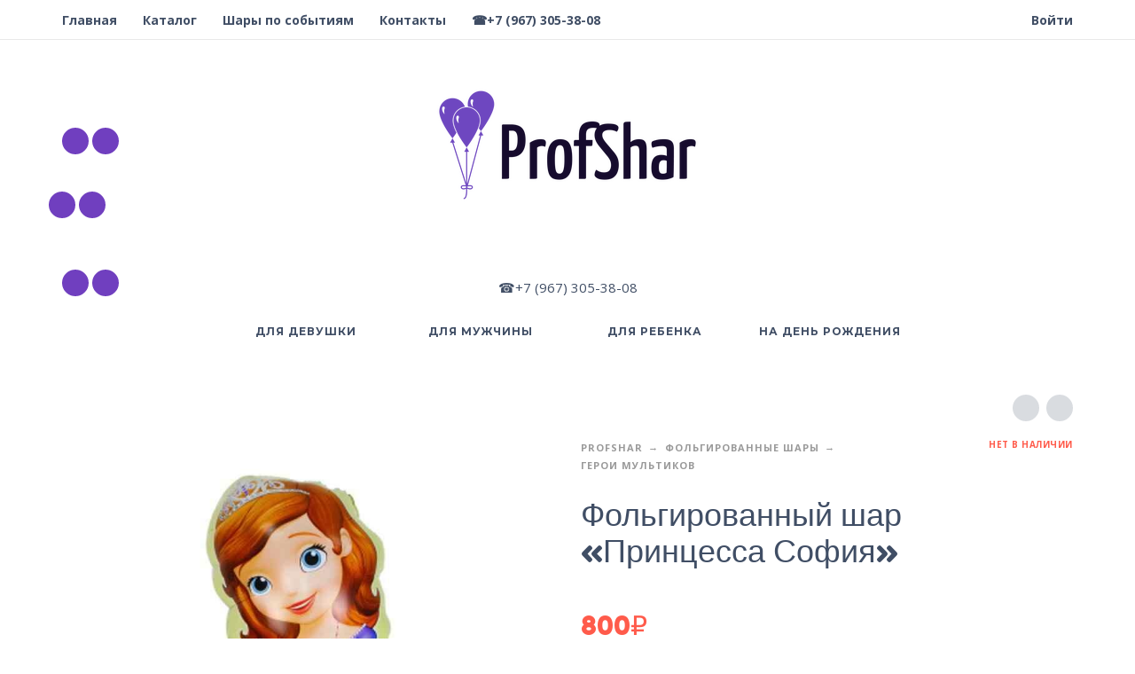

--- FILE ---
content_type: text/html; charset=UTF-8
request_url: https://profshar.ru/product/folgirovannyj-shar-princzessa-sofiya-3/
body_size: 16482
content:
<!DOCTYPE html>
<html lang="ru-RU">
<head>
	<meta charset="UTF-8">
	<meta name="viewport" content="width=device-width, initial-scale=1, maximum-scale=1, user-scalable=no"/>
	<meta name="format-detection" content="telephone=no"/>
	<link rel="profile" href="http://gmpg.org/xfn/11">
	<title>Фольгированный шар &quot;Принцесса София&quot; купить | Гелиевые шарики с доставкой по Краснодару</title>
<meta name='robots' content='max-image-preview:large' />

<!-- This site is optimized with the Yoast SEO plugin v12.1 - https://yoast.com/wordpress/plugins/seo/ -->
<meta name="description" content="Купить Фольгированный шар &quot;Принцесса София&quot; в Краснодаре с доставкой до двери! Низкие цены, большой ассортимент!"/>
<link rel="canonical" href="https://profshar.ru/product/folgirovannyj-shar-princzessa-sofiya-3/" />
<script type='application/ld+json' class='yoast-schema-graph yoast-schema-graph--main'>{"@context":"https://schema.org","@graph":[{"@type":["Person","Organization"],"@id":"https://profshar.ru/#/schema/person/2b066b61619012b1a5f603de6d76af77","name":"admin","image":{"@type":"ImageObject","@id":"https://profshar.ru/#personlogo","url":"https://profshar.ru/wp-content/uploads/2022/12/profshar_logo.png","width":300,"height":157,"caption":"admin"},"logo":{"@id":"https://profshar.ru/#personlogo"},"sameAs":[]},{"@type":"WebSite","@id":"https://profshar.ru/#website","url":"https://profshar.ru/","name":"\u0413\u0435\u043b\u0438\u0435\u0432\u044b\u0435 \u0448\u0430\u0440\u0438\u043a\u0438 \u0441 \u0434\u043e\u0441\u0442\u0430\u0432\u043a\u043e\u0439 \u043f\u043e \u041a\u0440\u0430\u0441\u043d\u043e\u0434\u0430\u0440\u0443","publisher":{"@id":"https://profshar.ru/#/schema/person/2b066b61619012b1a5f603de6d76af77"},"potentialAction":{"@type":"SearchAction","target":"https://profshar.ru/?s={search_term_string}","query-input":"required name=search_term_string"}},{"@type":"ImageObject","@id":"https://profshar.ru/product/folgirovannyj-shar-princzessa-sofiya-3/#primaryimage","url":"https://profshar.ru/wp-content/uploads/2019/11/htb1avrwsxxxxxbrxvxxq6xxfxxx1.jpg_q50.jpg?v=1671050694","width":795,"height":792},{"@type":"WebPage","@id":"https://profshar.ru/product/folgirovannyj-shar-princzessa-sofiya-3/#webpage","url":"https://profshar.ru/product/folgirovannyj-shar-princzessa-sofiya-3/","inLanguage":"ru-RU","name":"\u0424\u043e\u043b\u044c\u0433\u0438\u0440\u043e\u0432\u0430\u043d\u043d\u044b\u0439 \u0448\u0430\u0440 &quot;\u041f\u0440\u0438\u043d\u0446\u0435\u0441\u0441\u0430 \u0421\u043e\u0444\u0438\u044f&quot; \u043a\u0443\u043f\u0438\u0442\u044c | \u0413\u0435\u043b\u0438\u0435\u0432\u044b\u0435 \u0448\u0430\u0440\u0438\u043a\u0438 \u0441 \u0434\u043e\u0441\u0442\u0430\u0432\u043a\u043e\u0439 \u043f\u043e \u041a\u0440\u0430\u0441\u043d\u043e\u0434\u0430\u0440\u0443","isPartOf":{"@id":"https://profshar.ru/#website"},"primaryImageOfPage":{"@id":"https://profshar.ru/product/folgirovannyj-shar-princzessa-sofiya-3/#primaryimage"},"datePublished":"2022-07-25T19:22:45+03:00","dateModified":"2024-11-16T00:22:25+03:00","description":"\u041a\u0443\u043f\u0438\u0442\u044c \u0424\u043e\u043b\u044c\u0433\u0438\u0440\u043e\u0432\u0430\u043d\u043d\u044b\u0439 \u0448\u0430\u0440 \"\u041f\u0440\u0438\u043d\u0446\u0435\u0441\u0441\u0430 \u0421\u043e\u0444\u0438\u044f\" \u0432 \u041a\u0440\u0430\u0441\u043d\u043e\u0434\u0430\u0440\u0435 \u0441 \u0434\u043e\u0441\u0442\u0430\u0432\u043a\u043e\u0439 \u0434\u043e \u0434\u0432\u0435\u0440\u0438! \u041d\u0438\u0437\u043a\u0438\u0435 \u0446\u0435\u043d\u044b, \u0431\u043e\u043b\u044c\u0448\u043e\u0439 \u0430\u0441\u0441\u043e\u0440\u0442\u0438\u043c\u0435\u043d\u0442!","breadcrumb":{"@id":"https://profshar.ru/product/folgirovannyj-shar-princzessa-sofiya-3/#breadcrumb"}},{"@type":"BreadcrumbList","@id":"https://profshar.ru/product/folgirovannyj-shar-princzessa-sofiya-3/#breadcrumb","itemListElement":[{"@type":"ListItem","position":1,"item":{"@type":"WebPage","@id":"https://profshar.ru/","url":"https://profshar.ru/","name":"ProfShar"}},{"@type":"ListItem","position":2,"item":{"@type":"WebPage","@id":"https://profshar.ru/shop/","url":"https://profshar.ru/shop/","name":"\u0422\u043e\u0432\u0430\u0440\u044b"}},{"@type":"ListItem","position":3,"item":{"@type":"WebPage","@id":"https://profshar.ru/product-category/folgirovannye-shary/","url":"https://profshar.ru/product-category/folgirovannye-shary/","name":"\u0424\u043e\u043b\u044c\u0433\u0438\u0440\u043e\u0432\u0430\u043d\u043d\u044b\u0435 \u0448\u0430\u0440\u044b"}},{"@type":"ListItem","position":4,"item":{"@type":"WebPage","@id":"https://profshar.ru/product-category/folgirovannye-shary/geroi-multikov/","url":"https://profshar.ru/product-category/folgirovannye-shary/geroi-multikov/","name":"\u0413\u0435\u0440\u043e\u0438 \u043c\u0443\u043b\u044c\u0442\u0438\u043a\u043e\u0432"}},{"@type":"ListItem","position":5,"item":{"@type":"WebPage","@id":"https://profshar.ru/product/folgirovannyj-shar-princzessa-sofiya-3/","url":"https://profshar.ru/product/folgirovannyj-shar-princzessa-sofiya-3/","name":"\u0424\u043e\u043b\u044c\u0433\u0438\u0440\u043e\u0432\u0430\u043d\u043d\u044b\u0439 \u0448\u0430\u0440 &#171;\u041f\u0440\u0438\u043d\u0446\u0435\u0441\u0441\u0430 \u0421\u043e\u0444\u0438\u044f&#187;"}}]}]}</script>
<!-- / Yoast SEO plugin. -->

<link rel="alternate" type="application/rss+xml" title="Гелиевые шарики с доставкой по Краснодару &raquo; Лента" href="https://profshar.ru/feed/" />
<link rel="alternate" type="application/rss+xml" title="Гелиевые шарики с доставкой по Краснодару &raquo; Лента комментариев" href="https://profshar.ru/comments/feed/" />
<link rel="alternate" type="application/rss+xml" title="Гелиевые шарики с доставкой по Краснодару &raquo; Лента комментариев к &laquo;Фольгированный шар &#171;Принцесса София&#187;&raquo;" href="https://profshar.ru/product/folgirovannyj-shar-princzessa-sofiya-3/feed/" />
<link rel='stylesheet' id='wp-block-library-css' href='https://profshar.ru/wp-includes/css/dist/block-library/style.min.css?ver=6.1.1' type='text/css' media='all' />
<link rel='stylesheet' id='wc-blocks-vendors-style-css' href='https://profshar.ru/wp-content/plugins/woocommerce/packages/woocommerce-blocks/build/wc-blocks-vendors-style.css?ver=8.9.2' type='text/css' media='all' />
<link rel='stylesheet' id='wc-blocks-style-css' href='https://profshar.ru/wp-content/plugins/woocommerce/packages/woocommerce-blocks/build/wc-blocks-style.css?ver=8.9.2' type='text/css' media='all' />
<link rel='stylesheet' id='classic-theme-styles-css' href='https://profshar.ru/wp-includes/css/classic-themes.min.css?ver=1' type='text/css' media='all' />
<style id='global-styles-inline-css' type='text/css'>
body{--wp--preset--color--black: #000000;--wp--preset--color--cyan-bluish-gray: #abb8c3;--wp--preset--color--white: #ffffff;--wp--preset--color--pale-pink: #f78da7;--wp--preset--color--vivid-red: #cf2e2e;--wp--preset--color--luminous-vivid-orange: #ff6900;--wp--preset--color--luminous-vivid-amber: #fcb900;--wp--preset--color--light-green-cyan: #7bdcb5;--wp--preset--color--vivid-green-cyan: #00d084;--wp--preset--color--pale-cyan-blue: #8ed1fc;--wp--preset--color--vivid-cyan-blue: #0693e3;--wp--preset--color--vivid-purple: #9b51e0;--wp--preset--gradient--vivid-cyan-blue-to-vivid-purple: linear-gradient(135deg,rgba(6,147,227,1) 0%,rgb(155,81,224) 100%);--wp--preset--gradient--light-green-cyan-to-vivid-green-cyan: linear-gradient(135deg,rgb(122,220,180) 0%,rgb(0,208,130) 100%);--wp--preset--gradient--luminous-vivid-amber-to-luminous-vivid-orange: linear-gradient(135deg,rgba(252,185,0,1) 0%,rgba(255,105,0,1) 100%);--wp--preset--gradient--luminous-vivid-orange-to-vivid-red: linear-gradient(135deg,rgba(255,105,0,1) 0%,rgb(207,46,46) 100%);--wp--preset--gradient--very-light-gray-to-cyan-bluish-gray: linear-gradient(135deg,rgb(238,238,238) 0%,rgb(169,184,195) 100%);--wp--preset--gradient--cool-to-warm-spectrum: linear-gradient(135deg,rgb(74,234,220) 0%,rgb(151,120,209) 20%,rgb(207,42,186) 40%,rgb(238,44,130) 60%,rgb(251,105,98) 80%,rgb(254,248,76) 100%);--wp--preset--gradient--blush-light-purple: linear-gradient(135deg,rgb(255,206,236) 0%,rgb(152,150,240) 100%);--wp--preset--gradient--blush-bordeaux: linear-gradient(135deg,rgb(254,205,165) 0%,rgb(254,45,45) 50%,rgb(107,0,62) 100%);--wp--preset--gradient--luminous-dusk: linear-gradient(135deg,rgb(255,203,112) 0%,rgb(199,81,192) 50%,rgb(65,88,208) 100%);--wp--preset--gradient--pale-ocean: linear-gradient(135deg,rgb(255,245,203) 0%,rgb(182,227,212) 50%,rgb(51,167,181) 100%);--wp--preset--gradient--electric-grass: linear-gradient(135deg,rgb(202,248,128) 0%,rgb(113,206,126) 100%);--wp--preset--gradient--midnight: linear-gradient(135deg,rgb(2,3,129) 0%,rgb(40,116,252) 100%);--wp--preset--duotone--dark-grayscale: url('#wp-duotone-dark-grayscale');--wp--preset--duotone--grayscale: url('#wp-duotone-grayscale');--wp--preset--duotone--purple-yellow: url('#wp-duotone-purple-yellow');--wp--preset--duotone--blue-red: url('#wp-duotone-blue-red');--wp--preset--duotone--midnight: url('#wp-duotone-midnight');--wp--preset--duotone--magenta-yellow: url('#wp-duotone-magenta-yellow');--wp--preset--duotone--purple-green: url('#wp-duotone-purple-green');--wp--preset--duotone--blue-orange: url('#wp-duotone-blue-orange');--wp--preset--font-size--small: 13px;--wp--preset--font-size--medium: 20px;--wp--preset--font-size--large: 36px;--wp--preset--font-size--x-large: 42px;--wp--preset--spacing--20: 0.44rem;--wp--preset--spacing--30: 0.67rem;--wp--preset--spacing--40: 1rem;--wp--preset--spacing--50: 1.5rem;--wp--preset--spacing--60: 2.25rem;--wp--preset--spacing--70: 3.38rem;--wp--preset--spacing--80: 5.06rem;}:where(.is-layout-flex){gap: 0.5em;}body .is-layout-flow > .alignleft{float: left;margin-inline-start: 0;margin-inline-end: 2em;}body .is-layout-flow > .alignright{float: right;margin-inline-start: 2em;margin-inline-end: 0;}body .is-layout-flow > .aligncenter{margin-left: auto !important;margin-right: auto !important;}body .is-layout-constrained > .alignleft{float: left;margin-inline-start: 0;margin-inline-end: 2em;}body .is-layout-constrained > .alignright{float: right;margin-inline-start: 2em;margin-inline-end: 0;}body .is-layout-constrained > .aligncenter{margin-left: auto !important;margin-right: auto !important;}body .is-layout-constrained > :where(:not(.alignleft):not(.alignright):not(.alignfull)){max-width: var(--wp--style--global--content-size);margin-left: auto !important;margin-right: auto !important;}body .is-layout-constrained > .alignwide{max-width: var(--wp--style--global--wide-size);}body .is-layout-flex{display: flex;}body .is-layout-flex{flex-wrap: wrap;align-items: center;}body .is-layout-flex > *{margin: 0;}:where(.wp-block-columns.is-layout-flex){gap: 2em;}.has-black-color{color: var(--wp--preset--color--black) !important;}.has-cyan-bluish-gray-color{color: var(--wp--preset--color--cyan-bluish-gray) !important;}.has-white-color{color: var(--wp--preset--color--white) !important;}.has-pale-pink-color{color: var(--wp--preset--color--pale-pink) !important;}.has-vivid-red-color{color: var(--wp--preset--color--vivid-red) !important;}.has-luminous-vivid-orange-color{color: var(--wp--preset--color--luminous-vivid-orange) !important;}.has-luminous-vivid-amber-color{color: var(--wp--preset--color--luminous-vivid-amber) !important;}.has-light-green-cyan-color{color: var(--wp--preset--color--light-green-cyan) !important;}.has-vivid-green-cyan-color{color: var(--wp--preset--color--vivid-green-cyan) !important;}.has-pale-cyan-blue-color{color: var(--wp--preset--color--pale-cyan-blue) !important;}.has-vivid-cyan-blue-color{color: var(--wp--preset--color--vivid-cyan-blue) !important;}.has-vivid-purple-color{color: var(--wp--preset--color--vivid-purple) !important;}.has-black-background-color{background-color: var(--wp--preset--color--black) !important;}.has-cyan-bluish-gray-background-color{background-color: var(--wp--preset--color--cyan-bluish-gray) !important;}.has-white-background-color{background-color: var(--wp--preset--color--white) !important;}.has-pale-pink-background-color{background-color: var(--wp--preset--color--pale-pink) !important;}.has-vivid-red-background-color{background-color: var(--wp--preset--color--vivid-red) !important;}.has-luminous-vivid-orange-background-color{background-color: var(--wp--preset--color--luminous-vivid-orange) !important;}.has-luminous-vivid-amber-background-color{background-color: var(--wp--preset--color--luminous-vivid-amber) !important;}.has-light-green-cyan-background-color{background-color: var(--wp--preset--color--light-green-cyan) !important;}.has-vivid-green-cyan-background-color{background-color: var(--wp--preset--color--vivid-green-cyan) !important;}.has-pale-cyan-blue-background-color{background-color: var(--wp--preset--color--pale-cyan-blue) !important;}.has-vivid-cyan-blue-background-color{background-color: var(--wp--preset--color--vivid-cyan-blue) !important;}.has-vivid-purple-background-color{background-color: var(--wp--preset--color--vivid-purple) !important;}.has-black-border-color{border-color: var(--wp--preset--color--black) !important;}.has-cyan-bluish-gray-border-color{border-color: var(--wp--preset--color--cyan-bluish-gray) !important;}.has-white-border-color{border-color: var(--wp--preset--color--white) !important;}.has-pale-pink-border-color{border-color: var(--wp--preset--color--pale-pink) !important;}.has-vivid-red-border-color{border-color: var(--wp--preset--color--vivid-red) !important;}.has-luminous-vivid-orange-border-color{border-color: var(--wp--preset--color--luminous-vivid-orange) !important;}.has-luminous-vivid-amber-border-color{border-color: var(--wp--preset--color--luminous-vivid-amber) !important;}.has-light-green-cyan-border-color{border-color: var(--wp--preset--color--light-green-cyan) !important;}.has-vivid-green-cyan-border-color{border-color: var(--wp--preset--color--vivid-green-cyan) !important;}.has-pale-cyan-blue-border-color{border-color: var(--wp--preset--color--pale-cyan-blue) !important;}.has-vivid-cyan-blue-border-color{border-color: var(--wp--preset--color--vivid-cyan-blue) !important;}.has-vivid-purple-border-color{border-color: var(--wp--preset--color--vivid-purple) !important;}.has-vivid-cyan-blue-to-vivid-purple-gradient-background{background: var(--wp--preset--gradient--vivid-cyan-blue-to-vivid-purple) !important;}.has-light-green-cyan-to-vivid-green-cyan-gradient-background{background: var(--wp--preset--gradient--light-green-cyan-to-vivid-green-cyan) !important;}.has-luminous-vivid-amber-to-luminous-vivid-orange-gradient-background{background: var(--wp--preset--gradient--luminous-vivid-amber-to-luminous-vivid-orange) !important;}.has-luminous-vivid-orange-to-vivid-red-gradient-background{background: var(--wp--preset--gradient--luminous-vivid-orange-to-vivid-red) !important;}.has-very-light-gray-to-cyan-bluish-gray-gradient-background{background: var(--wp--preset--gradient--very-light-gray-to-cyan-bluish-gray) !important;}.has-cool-to-warm-spectrum-gradient-background{background: var(--wp--preset--gradient--cool-to-warm-spectrum) !important;}.has-blush-light-purple-gradient-background{background: var(--wp--preset--gradient--blush-light-purple) !important;}.has-blush-bordeaux-gradient-background{background: var(--wp--preset--gradient--blush-bordeaux) !important;}.has-luminous-dusk-gradient-background{background: var(--wp--preset--gradient--luminous-dusk) !important;}.has-pale-ocean-gradient-background{background: var(--wp--preset--gradient--pale-ocean) !important;}.has-electric-grass-gradient-background{background: var(--wp--preset--gradient--electric-grass) !important;}.has-midnight-gradient-background{background: var(--wp--preset--gradient--midnight) !important;}.has-small-font-size{font-size: var(--wp--preset--font-size--small) !important;}.has-medium-font-size{font-size: var(--wp--preset--font-size--medium) !important;}.has-large-font-size{font-size: var(--wp--preset--font-size--large) !important;}.has-x-large-font-size{font-size: var(--wp--preset--font-size--x-large) !important;}
.wp-block-navigation a:where(:not(.wp-element-button)){color: inherit;}
:where(.wp-block-columns.is-layout-flex){gap: 2em;}
.wp-block-pullquote{font-size: 1.5em;line-height: 1.6;}
</style>
<link rel='stylesheet' id='contact-form-7-css' href='https://profshar.ru/wp-content/plugins/contact-form-7/includes/css/styles.css?ver=5.1.4' type='text/css' media='all' />
<style id='woocommerce-inline-inline-css' type='text/css'>
.woocommerce form .form-row .required { visibility: visible; }
</style>
<link rel='stylesheet' id='ideapark-core-css-css' href='https://profshar.ru/wp-content/uploads/kidz/min.css?ver=1677662723' type='text/css' media='all' />
<link rel='stylesheet' id='rewrite-style-css' href='https://profshar.ru/wp-content/themes/kidz/app/assets/rewrite.css?ver=1671057499' type='text/css' media='all' />
<link rel='stylesheet' id='photoswipe-css' href='https://profshar.ru/wp-content/plugins/woocommerce/assets/css/photoswipe/photoswipe.min.css?ver=7.2.0' type='text/css' media='all' />
<link rel='stylesheet' id='photoswipe-skin-css' href='https://profshar.ru/wp-content/themes/kidz/css/photoswipe/default-skin.css?ver=4.1.1' type='text/css' media='all' />
<link rel='stylesheet' id='slick-slider-css' href='https://profshar.ru/wp-content/themes/kidz/css/slick.css?ver=1.5.7' type='text/css' media='all' />
<script type="text/template" id="tmpl-variation-template">
	<div class="woocommerce-variation-description">{{{ data.variation.variation_description }}}</div>
	<div class="woocommerce-variation-price">{{{ data.variation.price_html }}}</div>
	<div class="woocommerce-variation-availability">{{{ data.variation.availability_html }}}</div>
</script>
<script type="text/template" id="tmpl-unavailable-variation-template">
	<p>Этот товар недоступен. Пожалуйста, выберите другую комбинацию.</p>
</script>
<link rel="https://api.w.org/" href="https://profshar.ru/wp-json/" /><link rel="alternate" type="application/json" href="https://profshar.ru/wp-json/wp/v2/product/35879" /><link rel="EditURI" type="application/rsd+xml" title="RSD" href="https://profshar.ru/xmlrpc.php?rsd" />
<link rel="wlwmanifest" type="application/wlwmanifest+xml" href="https://profshar.ru/wp-includes/wlwmanifest.xml" />
<meta name="generator" content="WordPress 6.1.1" />
<meta name="generator" content="WooCommerce 7.2.0" />
<meta name="generator" content="Kidz 4.5.1" />
<link rel='shortlink' href='https://profshar.ru/?p=35879' />
<link rel="alternate" type="application/json+oembed" href="https://profshar.ru/wp-json/oembed/1.0/embed?url=https%3A%2F%2Fprofshar.ru%2Fproduct%2Ffolgirovannyj-shar-princzessa-sofiya-3%2F" />
<link rel="alternate" type="text/xml+oembed" href="https://profshar.ru/wp-json/oembed/1.0/embed?url=https%3A%2F%2Fprofshar.ru%2Fproduct%2Ffolgirovannyj-shar-princzessa-sofiya-3%2F&#038;format=xml" />
		<script>
			var ideapark_svg_content = "";
			var ajax = new XMLHttpRequest();
			ajax.open("GET", "https://profshar.ru/wp-content/themes/kidz/img/sprite.svg?v=1632609821", true);
			ajax.send();
			ajax.onload = function (e) {
				ideapark_svg_content = ajax.responseText;
				ideapark_download_svg_onload();
			};

			function ideapark_download_svg_onload() {
				if (typeof document.body != "undefined" && document.body != null && typeof document.body.childNodes != "undefined" && typeof document.body.childNodes[0] != "undefined") {
					var div = document.createElement("div");
					div.className = "svg-sprite-container";
					div.innerHTML = ideapark_svg_content;
					document.body.insertBefore(div, document.body.childNodes[0]);
				} else {
					setTimeout(ideapark_download_svg_onload, 100);
				}
			}

		</script>
			<link rel="preload" href="//fonts.googleapis.com/css?family=Open+Sans%3Aregular%2C700%7CFredoka+One%3Aregular%7CMontserrat%3A500%2C700%2C800%26subset%3Dlatin%2Clatin-ext&#038;display=swap" as="style"
			  onload="this.onload=null;this.rel='stylesheet'">
		<noscript>
			<link rel="stylesheet" href="//fonts.googleapis.com/css?family=Open+Sans%3Aregular%2C700%7CFredoka+One%3Aregular%7CMontserrat%3A500%2C700%2C800%26subset%3Dlatin%2Clatin-ext&#038;display=swap">
		</noscript>
			<noscript><style>.woocommerce-product-gallery{ opacity: 1 !important; }</style></noscript>
	<link rel="icon" href="https://profshar.ru/wp-content/uploads/2020/06/cropped-1d2vcag_lo-32x32.jpg?v=1615269744" sizes="32x32" />
<link rel="icon" href="https://profshar.ru/wp-content/uploads/2020/06/cropped-1d2vcag_lo-192x192.jpg?v=1615269744" sizes="192x192" />
<link rel="apple-touch-icon" href="https://profshar.ru/wp-content/uploads/2020/06/cropped-1d2vcag_lo-180x180.jpg?v=1615269744" />
<meta name="msapplication-TileImage" content="https://profshar.ru/wp-content/uploads/2020/06/cropped-1d2vcag_lo-270x270.jpg?v=1615269744" />
	<script src="//code.jivo.ru/widget/gYHMqGCBr7" async></script>
<!-- Yandex.Metrika counter -->
<script type="text/javascript" >
   (function(m,e,t,r,i,k,a){m[i]=m[i]||function(){(m[i].a=m[i].a||[]).push(arguments)};
   m[i].l=1*new Date();k=e.createElement(t),a=e.getElementsByTagName(t)[0],k.async=1,k.src=r,a.parentNode.insertBefore(k,a)})
   (window, document, "script", "https://mc.yandex.ru/metrika/tag.js", "ym");

   ym(55860451, "init", {
        clickmap:true,
        trackLinks:true,
        accurateTrackBounce:true,
        webvisor:true,
        ecommerce:"dataLayer"
   });
</script>
<noscript><div><img src="https://mc.yandex.ru/watch/55860451" style="position:absolute; left:-9999px;" alt="" /></div></noscript>
<!-- /Yandex.Metrika counter -->
</head>
<body class="product-template-default single single-product postid-35879 theme-kidz woocommerce woocommerce-page woocommerce-no-js yith-wcan-free sidebar-disable sidebar-short header-type-2 sticky-type-1 layout-fullscreen fullwidth-slider mega-menu woocommerce-on preload">
<svg xmlns="http://www.w3.org/2000/svg" viewBox="0 0 0 0" width="0" height="0" focusable="false" role="none" style="visibility: hidden; position: absolute; left: -9999px; overflow: hidden;" ><defs><filter id="wp-duotone-dark-grayscale"><feColorMatrix color-interpolation-filters="sRGB" type="matrix" values=" .299 .587 .114 0 0 .299 .587 .114 0 0 .299 .587 .114 0 0 .299 .587 .114 0 0 " /><feComponentTransfer color-interpolation-filters="sRGB" ><feFuncR type="table" tableValues="0 0.49803921568627" /><feFuncG type="table" tableValues="0 0.49803921568627" /><feFuncB type="table" tableValues="0 0.49803921568627" /><feFuncA type="table" tableValues="1 1" /></feComponentTransfer><feComposite in2="SourceGraphic" operator="in" /></filter></defs></svg><svg xmlns="http://www.w3.org/2000/svg" viewBox="0 0 0 0" width="0" height="0" focusable="false" role="none" style="visibility: hidden; position: absolute; left: -9999px; overflow: hidden;" ><defs><filter id="wp-duotone-grayscale"><feColorMatrix color-interpolation-filters="sRGB" type="matrix" values=" .299 .587 .114 0 0 .299 .587 .114 0 0 .299 .587 .114 0 0 .299 .587 .114 0 0 " /><feComponentTransfer color-interpolation-filters="sRGB" ><feFuncR type="table" tableValues="0 1" /><feFuncG type="table" tableValues="0 1" /><feFuncB type="table" tableValues="0 1" /><feFuncA type="table" tableValues="1 1" /></feComponentTransfer><feComposite in2="SourceGraphic" operator="in" /></filter></defs></svg><svg xmlns="http://www.w3.org/2000/svg" viewBox="0 0 0 0" width="0" height="0" focusable="false" role="none" style="visibility: hidden; position: absolute; left: -9999px; overflow: hidden;" ><defs><filter id="wp-duotone-purple-yellow"><feColorMatrix color-interpolation-filters="sRGB" type="matrix" values=" .299 .587 .114 0 0 .299 .587 .114 0 0 .299 .587 .114 0 0 .299 .587 .114 0 0 " /><feComponentTransfer color-interpolation-filters="sRGB" ><feFuncR type="table" tableValues="0.54901960784314 0.98823529411765" /><feFuncG type="table" tableValues="0 1" /><feFuncB type="table" tableValues="0.71764705882353 0.25490196078431" /><feFuncA type="table" tableValues="1 1" /></feComponentTransfer><feComposite in2="SourceGraphic" operator="in" /></filter></defs></svg><svg xmlns="http://www.w3.org/2000/svg" viewBox="0 0 0 0" width="0" height="0" focusable="false" role="none" style="visibility: hidden; position: absolute; left: -9999px; overflow: hidden;" ><defs><filter id="wp-duotone-blue-red"><feColorMatrix color-interpolation-filters="sRGB" type="matrix" values=" .299 .587 .114 0 0 .299 .587 .114 0 0 .299 .587 .114 0 0 .299 .587 .114 0 0 " /><feComponentTransfer color-interpolation-filters="sRGB" ><feFuncR type="table" tableValues="0 1" /><feFuncG type="table" tableValues="0 0.27843137254902" /><feFuncB type="table" tableValues="0.5921568627451 0.27843137254902" /><feFuncA type="table" tableValues="1 1" /></feComponentTransfer><feComposite in2="SourceGraphic" operator="in" /></filter></defs></svg><svg xmlns="http://www.w3.org/2000/svg" viewBox="0 0 0 0" width="0" height="0" focusable="false" role="none" style="visibility: hidden; position: absolute; left: -9999px; overflow: hidden;" ><defs><filter id="wp-duotone-midnight"><feColorMatrix color-interpolation-filters="sRGB" type="matrix" values=" .299 .587 .114 0 0 .299 .587 .114 0 0 .299 .587 .114 0 0 .299 .587 .114 0 0 " /><feComponentTransfer color-interpolation-filters="sRGB" ><feFuncR type="table" tableValues="0 0" /><feFuncG type="table" tableValues="0 0.64705882352941" /><feFuncB type="table" tableValues="0 1" /><feFuncA type="table" tableValues="1 1" /></feComponentTransfer><feComposite in2="SourceGraphic" operator="in" /></filter></defs></svg><svg xmlns="http://www.w3.org/2000/svg" viewBox="0 0 0 0" width="0" height="0" focusable="false" role="none" style="visibility: hidden; position: absolute; left: -9999px; overflow: hidden;" ><defs><filter id="wp-duotone-magenta-yellow"><feColorMatrix color-interpolation-filters="sRGB" type="matrix" values=" .299 .587 .114 0 0 .299 .587 .114 0 0 .299 .587 .114 0 0 .299 .587 .114 0 0 " /><feComponentTransfer color-interpolation-filters="sRGB" ><feFuncR type="table" tableValues="0.78039215686275 1" /><feFuncG type="table" tableValues="0 0.94901960784314" /><feFuncB type="table" tableValues="0.35294117647059 0.47058823529412" /><feFuncA type="table" tableValues="1 1" /></feComponentTransfer><feComposite in2="SourceGraphic" operator="in" /></filter></defs></svg><svg xmlns="http://www.w3.org/2000/svg" viewBox="0 0 0 0" width="0" height="0" focusable="false" role="none" style="visibility: hidden; position: absolute; left: -9999px; overflow: hidden;" ><defs><filter id="wp-duotone-purple-green"><feColorMatrix color-interpolation-filters="sRGB" type="matrix" values=" .299 .587 .114 0 0 .299 .587 .114 0 0 .299 .587 .114 0 0 .299 .587 .114 0 0 " /><feComponentTransfer color-interpolation-filters="sRGB" ><feFuncR type="table" tableValues="0.65098039215686 0.40392156862745" /><feFuncG type="table" tableValues="0 1" /><feFuncB type="table" tableValues="0.44705882352941 0.4" /><feFuncA type="table" tableValues="1 1" /></feComponentTransfer><feComposite in2="SourceGraphic" operator="in" /></filter></defs></svg><svg xmlns="http://www.w3.org/2000/svg" viewBox="0 0 0 0" width="0" height="0" focusable="false" role="none" style="visibility: hidden; position: absolute; left: -9999px; overflow: hidden;" ><defs><filter id="wp-duotone-blue-orange"><feColorMatrix color-interpolation-filters="sRGB" type="matrix" values=" .299 .587 .114 0 0 .299 .587 .114 0 0 .299 .587 .114 0 0 .299 .587 .114 0 0 " /><feComponentTransfer color-interpolation-filters="sRGB" ><feFuncR type="table" tableValues="0.098039215686275 1" /><feFuncG type="table" tableValues="0 0.66274509803922" /><feFuncB type="table" tableValues="0.84705882352941 0.41960784313725" /><feFuncA type="table" tableValues="1 1" /></feComponentTransfer><feComposite in2="SourceGraphic" operator="in" /></filter></defs></svg><div id="ajax-search" class="search-type-2 hidden">
	<div class="container ajax-search-container">
		<div class="ajax-search-tip">Что вы ищете?</div>
		
	<form role="search" method="get" action="https://profshar.ru/">
		<input id="ajax-search-input" autocomplete="off" type="text" name="s" placeholder="поиск товаров..." value="" /><input type="hidden" name="post_type" value="product"><a id="search-close" href="#">
			<svg>
				<use xlink:href="#svg-close" />
			</svg>
		</a>
		<button type="submit" class="search">
			<svg>
				<use xlink:href="#svg-search" />
			</svg>
		</button>
	</form>	</div>
</div>
	<div id="ajax-search-result" class="search-type-2 loading">
		<div class="container ajax-search-result-container js-ajax-search-result"></div>
	</div>
<div class="search-shadow search-type-2 hidden">
	<span class="ip-shop-loop-loading"><i></i><i></i><i></i></span>
</div>
<div id="wrap"
	 class="search-type-2 ">
	<header id="header">
			<div id="home-top-menu"
		 class="top-menu " >
		<!--Navigation-->
		<div class="container">
			<nav>
				<ul id="menu-verhnee-menyu" class="menu"><li id="menu-item-6909" class="menu-item menu-item-type-post_type menu-item-object-page menu-item-home menu-item-has-children menu-item-6909"><a href="https://profshar.ru/">Главная</a><a href="#" class="js-more"><i class="more"></i></a>
<ul class="sub-menu">
	<li id="menu-item-6910" class="menu-item menu-item-type-post_type menu-item-object-page menu-item-6910"><a href="https://profshar.ru/kak-sdelat-zakaz/">Как сделать заказ?</a><a href="#" class="js-more"><i class="more"></i></a></li>
	<li id="menu-item-6911" class="menu-item menu-item-type-post_type menu-item-object-page menu-item-6911"><a href="https://profshar.ru/otzyvy/">Отзывы</a><a href="#" class="js-more"><i class="more"></i></a></li>
</ul>
</li>
<li id="menu-item-805" class="menu-item menu-item-type-post_type menu-item-object-page current_page_parent menu-item-805"><a href="https://profshar.ru/shop/">Каталог</a><a href="#" class="js-more"><i class="more"></i></a></li>
<li id="menu-item-6913" class="menu-item menu-item-type-custom menu-item-object-custom menu-item-has-children menu-item-6913"><a href="#">Шары по событиям</a><a href="#" class="js-more"><i class="more"></i></a>
<ul class="sub-menu">
	<li id="menu-item-6929" class="menu-item menu-item-type-taxonomy menu-item-object-product_cat menu-item-6929"><a href="https://profshar.ru/product-category/shary-na-den-rozhdeniya/">Шары на день рождения</a><a href="#" class="js-more"><i class="more"></i></a></li>
	<li id="menu-item-6918" class="menu-item menu-item-type-taxonomy menu-item-object-product_cat menu-item-6918"><a href="https://profshar.ru/product-category/shary-dlya-devushki/">Шары для девушки</a><a href="#" class="js-more"><i class="more"></i></a></li>
	<li id="menu-item-6919" class="menu-item menu-item-type-taxonomy menu-item-object-product_cat menu-item-6919"><a href="https://profshar.ru/product-category/shary-dlya-muzhchiny/">Шары для мужчины</a><a href="#" class="js-more"><i class="more"></i></a></li>
	<li id="menu-item-6920" class="menu-item menu-item-type-taxonomy menu-item-object-product_cat menu-item-6920"><a href="https://profshar.ru/product-category/shary-dlya-rebenka/">Шары для ребенка</a><a href="#" class="js-more"><i class="more"></i></a></li>
	<li id="menu-item-6914" class="menu-item menu-item-type-taxonomy menu-item-object-product_cat menu-item-6914"><a href="https://profshar.ru/product-category/vypiska-iz-roddoma/">Выписка из роддома</a><a href="#" class="js-more"><i class="more"></i></a></li>
	<li id="menu-item-6932" class="menu-item menu-item-type-taxonomy menu-item-object-product_cat menu-item-6932"><a href="https://profshar.ru/product-category/shary-na-yubilej/">Шары на юбилей</a><a href="#" class="js-more"><i class="more"></i></a></li>
	<li id="menu-item-6915" class="menu-item menu-item-type-taxonomy menu-item-object-product_cat menu-item-6915"><a href="https://profshar.ru/product-category/kompoziczii-sharov/">Композиции шаров</a><a href="#" class="js-more"><i class="more"></i></a></li>
	<li id="menu-item-6916" class="menu-item menu-item-type-taxonomy menu-item-object-product_cat menu-item-6916"><a href="https://profshar.ru/product-category/figury-iz-vozdushnyh-sharov/">Фигуры из воздушных шаров</a><a href="#" class="js-more"><i class="more"></i></a></li>
	<li id="menu-item-6917" class="menu-item menu-item-type-taxonomy menu-item-object-product_cat menu-item-6917"><a href="https://profshar.ru/product-category/shary-v-detskij-sadik/">Шары в детский садик</a><a href="#" class="js-more"><i class="more"></i></a></li>
	<li id="menu-item-6921" class="menu-item menu-item-type-taxonomy menu-item-object-product_cat menu-item-6921"><a href="https://profshar.ru/product-category/shary-iz-lateksa/">Шары из латекса</a><a href="#" class="js-more"><i class="more"></i></a></li>
	<li id="menu-item-6922" class="menu-item menu-item-type-taxonomy menu-item-object-product_cat menu-item-6922"><a href="https://profshar.ru/product-category/shary-na-1-sentyabrya/">Шары на 1 сентября</a><a href="#" class="js-more"><i class="more"></i></a></li>
	<li id="menu-item-6924" class="menu-item menu-item-type-taxonomy menu-item-object-product_cat menu-item-6924"><a href="https://profshar.ru/product-category/shary-na-23-fevralya/">Шары на 23 февраля</a><a href="#" class="js-more"><i class="more"></i></a></li>
	<li id="menu-item-6925" class="menu-item menu-item-type-taxonomy menu-item-object-product_cat menu-item-6925"><a href="https://profshar.ru/product-category/shary-na-8-marta/">Шары на 8 марта</a><a href="#" class="js-more"><i class="more"></i></a></li>
	<li id="menu-item-6926" class="menu-item menu-item-type-taxonomy menu-item-object-product_cat menu-item-6926"><a href="https://profshar.ru/product-category/shary-na-vypusknoj/">Шары на выпускной</a><a href="#" class="js-more"><i class="more"></i></a></li>
	<li id="menu-item-6927" class="menu-item menu-item-type-taxonomy menu-item-object-product_cat menu-item-6927"><a href="https://profshar.ru/product-category/shary-na-den-vlyublennyh/">Шары на день влюбленных</a><a href="#" class="js-more"><i class="more"></i></a></li>
	<li id="menu-item-6928" class="menu-item menu-item-type-taxonomy menu-item-object-product_cat menu-item-6928"><a href="https://profshar.ru/product-category/shary-na-den-materi/">Шары на день матери</a><a href="#" class="js-more"><i class="more"></i></a></li>
	<li id="menu-item-6930" class="menu-item menu-item-type-taxonomy menu-item-object-product_cat menu-item-6930"><a href="https://profshar.ru/product-category/shary-na-novyj-god/">Шары на новый год</a><a href="#" class="js-more"><i class="more"></i></a></li>
	<li id="menu-item-6931" class="menu-item menu-item-type-taxonomy menu-item-object-product_cat menu-item-6931"><a href="https://profshar.ru/product-category/shary-na-svadbu/">Шары на свадьбу</a><a href="#" class="js-more"><i class="more"></i></a></li>
	<li id="menu-item-6933" class="menu-item menu-item-type-taxonomy menu-item-object-product_cat menu-item-6933"><a href="https://profshar.ru/product-category/shary-s-geroyami-multikov/">Шары с героями мультиков</a><a href="#" class="js-more"><i class="more"></i></a></li>
</ul>
</li>
<li id="menu-item-868" class="menu-item menu-item-type-post_type menu-item-object-page menu-item-has-children menu-item-868"><a href="https://profshar.ru/kontakty/">Контакты</a><a href="#" class="js-more"><i class="more"></i></a>
<ul class="sub-menu">
	<li id="menu-item-6912" class="menu-item menu-item-type-post_type menu-item-object-page menu-item-6912"><a href="https://profshar.ru/oplata-i-dostavka/">Доставка и оплата</a><a href="#" class="js-more"><i class="more"></i></a></li>
</ul>
</li>
<li id="menu-item-17397" class="menu-item menu-item-type-custom menu-item-object-custom menu-item-17397"><a href="tel:+79673053808">☎+7 (967) 305-38-08</a><a href="#" class="js-more"><i class="more"></i></a></li>
</ul>			</nav>
										<div class="auth"><a href="https://profshar.ru/my-account/" rel="nofollow"><svg><use xlink:href="#svg-user" /></svg><span>Войти</span></a></div>
					</div>
	</div>
		<div class="main-menu">
			<div class="container">
				<a class="mobile-menu" onclick="return false;">
					<svg>
						<use xlink:href="#svg-bars"/>
					</svg>
				</a>
				<div class="container-2">
					<div class="header-buttons">
																			<a class="search" onclick="return false;">
								<svg>
									<use xlink:href="#svg-search"/>
								</svg>
							</a>
																									<a class="cart-info" href="https://profshar.ru/cart/">
								<svg>
									<use xlink:href="#svg-cart"/>
								</svg><span class="ip-cart-count"></span>							</a>
											</div>
											<div class="soc">
						<a href="https://vk.com/profshar" target="_blank"
			   style="background-color: #703fbf">
				<svg class="soc-img soc-vk"
				     >
					<use
						xlink:href="#svg-vk"/>
				</svg>
			</a>
								<a href="https://wa.me/79673053808" target="_blank"
			   style="background-color: #703fbf">
				<svg class="soc-img soc-whatsapp"
				     >
					<use
						xlink:href="#svg-whatsapp"/>
				</svg>
			</a>
													</div>										<span class="logo-wrap">
			<a href="https://profshar.ru/">					<img src="https://profshar.ru/wp-content/uploads/2022/12/profshar_logo.png" alt="Гелиевые шарики с доставкой по Краснодару" class="logo"  style="max-width: 310px; max-height: 310px;" />
				</a></span>

				</div>
                <div class="container-2 phone-mobile">
                    <a class="phone" href="tel:+79673053808">☎+7 (967) 305-38-08</a>
                    <div class="soc">
						<a href="https://vk.com/profshar" target="_blank"
			   style="background-color: #703fbf">
				<svg class="soc-img soc-vk"
				     >
					<use
						xlink:href="#svg-vk"/>
				</svg>
			</a>
								<a href="https://wa.me/79673053808" target="_blank"
			   style="background-color: #703fbf">
				<svg class="soc-img soc-whatsapp"
				     >
					<use
						xlink:href="#svg-whatsapp"/>
				</svg>
			</a>
													</div>                </div>

				<div class="menu-shadow hidden"></div>

												<div class="product-categories product-categories--2 ">
					<div class="soc">
						<a href="https://vk.com/profshar" target="_blank"
			   style="background-color: #703fbf">
				<svg class="soc-img soc-vk"
				     >
					<use
						xlink:href="#svg-vk"/>
				</svg>
			</a>
								<a href="https://wa.me/79673053808" target="_blank"
			   style="background-color: #703fbf">
				<svg class="soc-img soc-whatsapp"
				     >
					<use
						xlink:href="#svg-whatsapp"/>
				</svg>
			</a>
													</div>                    <ul id="menu-top-s-ikonkami" class="menu main-menu-container main-menu-text-only main-menu-fixed"><li id="menu-item-12392" class="menu-item-type-taxonomy menu-item-object-product_cat menu-item-12392 items-6 without-icon"><a href="https://profshar.ru/product-category/shary-dlya-devushki/"><span>Для девушки</span></a><a class="js-more" href="#"><i class="more"></i></a></li>
<li id="menu-item-12393" class="menu-item-type-taxonomy menu-item-object-product_cat menu-item-12393 items-6 without-icon"><a href="https://profshar.ru/product-category/shary-dlya-muzhchiny/"><span>Для мужчины</span></a><a class="js-more" href="#"><i class="more"></i></a></li>
<li id="menu-item-12394" class="menu-item-type-taxonomy menu-item-object-product_cat menu-item-12394 items-6 without-icon"><a href="https://profshar.ru/product-category/shary-dlya-rebenka/"><span>Для ребенка</span></a><a class="js-more" href="#"><i class="more"></i></a></li>
<li id="menu-item-12401" class="menu-item-type-taxonomy menu-item-object-product_cat menu-item-12401 items-6 without-icon"><a href="https://profshar.ru/product-category/shary-na-den-rozhdeniya/"><span>На день рождения</span></a><a class="js-more" href="#"><i class="more"></i></a></li>
</ul>										<a class="mobile-menu-close" onclick="return false;">
						<svg>
							<use xlink:href="#svg-close"/>
						</svg>
					</a>
											<div class="auth"><a href="https://profshar.ru/my-account/" rel="nofollow"><svg><use xlink:href="#svg-user" /></svg><span>Войти</span></a></div>
										<a onclick="return false;" class="mobile-menu-back">
						<svg>
							<use xlink:href="#svg-angle-left"/>
						</svg>
						Назад					</a>
																<a class="mobile-search" onclick="false;">
							<svg>
								<use xlink:href="#svg-search"/>
							</svg>
						</a>
									</div>
			</div>
		</div>
	</header>

<div id="primary" class="content-area"><main id="main" class="site-main" role="main">
	<div class="container ip-p-c">
		<div class="row">
			<div
				class="col-md-12">
				
					
<div class="woocommerce-notices-wrapper"></div>
<div id="product-35879" class="product type-product post-35879 status-publish first outofstock product_cat-geroi-multikov product_cat-folgirovannye-shary has-post-thumbnail shipping-taxable purchasable product-type-simple">
	<div class="row ip-single-product-nav">

		<div class="col-xs-12">
			<a href="https://profshar.ru/product/folgirovannyj-shar-princzessa-sofiya-4/" rel="next"><i class="next"><svg><use xlink:href="#svg-angle-left" /></svg></i></a><a href="https://profshar.ru/product/folgirovannyj-shar-princzessa-sofiya-2/" rel="prev"><i class="prev"><svg><use xlink:href="#svg-angle-right" /></svg></i></a>		</div>
	</div>

	<div class="row">
		<div
	class="images ip-product-images-col col-lg-6 col-md-6 col-sm-12">

	<div class="wrap">
		<div
			class="slick-product-single product-modal-gallery h-carousel h-carousel--flex js-product-info-carousel">
			<div data-index="0" class="slide ip-product-image--zoom js-product-image-modal woocommerce-product-gallery__image"><a href="https://profshar.ru/wp-content/uploads/2019/11/htb1avrwsxxxxxbrxvxxq6xxfxxx1.jpg_q50.jpg?v=1671050694" class="ip-product-image-link zoom" data-size="795x792" onclick="return false;" data-elementor-open-lightbox="no"><img width="795" height="792" src="https://profshar.ru/wp-content/uploads/2019/11/htb1avrwsxxxxxbrxvxxq6xxfxxx1.jpg_q50.jpg?v=1671050694" class="ip-product-image-img ip-product-image-img--cover wp-post-image" alt="Фольгированный шар &#171;Принцесса София&#187;" decoding="async" /></a></div>		</div>
									</div>
</div>

		
		
		<div class="summary entry-summary col-lg-6 col-md-6 col-sm-12 col-xs-12">

			<div class="row">
				<div class="col-md-8 col-sm-6 col-xs-6">
					<nav class="woocommerce-breadcrumb"><ul><li><a href="https://profshar.ru">ProfShar</a></li><li><a href="https://profshar.ru/product-category/folgirovannye-shary/">Фольгированные шары</a></li><li><a href="https://profshar.ru/product-category/folgirovannye-shary/geroi-multikov/">Герои мультиков</a></li><li>Фольгированный шар &#171;Принцесса София&#187;</li></ul></nav>				</div>
				<div class="col-md-4 col-sm-6 col-xs-6 ip-product-stock-status">
					<span class="ip-stock ip-out-of-stock out-of-stock"><svg><use xlink:href="#svg-close" /></svg>Нет в наличии</span>				</div>
			</div>

			<div class="row">
				<div class="col-md-12 col-xs-6 break">
					<h1 class="product_title entry-title">
	Фольгированный шар &#171;Принцесса София&#187;</h1>
</div><div class="col-md-12 col-xs-6 ip-buttons-block break"><p class="price"><span class="woocommerce-Price-amount amount"><bdi>800<span class="woocommerce-Price-currencySymbol">&#8381;</span></bdi></span></p>
<p class="stock out-of-stock">Нет в наличии</p>
<div class="product_meta">

	
	
	<span class="posted_in">Категории: <a href="https://profshar.ru/product-category/folgirovannye-shary/geroi-multikov/" rel="tag">Герои мультиков</a>, <a href="https://profshar.ru/product-category/folgirovannye-shary/" rel="tag">Фольгированные шары</a></span>
	
	
</div>
<div class='productinfo-show-discounts'></div>
		<div class="ip-product-share-wrap">
															<div class="ip-product-share">
						<span>Поделиться</span>
						<a class="whatsapp-share-button" href="whatsapp://send?text=https://profshar.ru/product/folgirovannyj-shar-princzessa-sofiya-3/" target="_blank" title="Share on Whatsapp"><svg><use xlink:href="#svg-whatsapp" /></svg></a>					</div>
							
		</div>
						</div>
			</div>

		</div><!-- .summary -->

			</div>

		<div class="row">
		<div class="woocommerce-tabs wc-tabs-wrapper">
			<div class="wrap h-hide-mobile">
				<ul class="tabs wc-tabs col-lg-12" role="tablist">
											<li class="description_tab" id="tab-title-description"
							role="tab" aria-controls="tab-description">
							<a href="#tab-description">Описание</a>
						</li>
											<li class="additional_information_tab" id="tab-title-additional_information"
							role="tab" aria-controls="tab-additional_information">
							<a href="#tab-additional_information">Детали</a>
						</li>
											<li class="reviews_tab" id="tab-title-reviews"
							role="tab" aria-controls="tab-reviews">
							<a href="#tab-reviews">Отзывы (0)</a>
						</li>
									</ul>
			</div>
										<div data-title="Описание"
					 class="woocommerce-Tabs-panel woocommerce-Tabs-panel--description panel entry-content wc-tab  current col-md-10 col-md-offset-1 woocommerce-Tabs-panel--section-on-mobile" id="tab-description" role="tabpanel"
					 aria-labelledby="tab-title-description">
					

<p>Фольгированный шар &#171;Принцесса София&#187;</p>
				</div>
							<div data-title="Детали"
					 class="woocommerce-Tabs-panel woocommerce-Tabs-panel--additional_information panel  wc-tab  col-md-10 col-md-offset-1 woocommerce-Tabs-panel--section-on-mobile" id="tab-additional_information" role="tabpanel"
					 aria-labelledby="tab-title-additional_information">
					
<table class="woocommerce-product-attributes shop_attributes">
			<tr class="woocommerce-product-attributes-item woocommerce-product-attributes-item--attribute_pa_czvet">
			<th class="woocommerce-product-attributes-item__label">Цвет</th>
			<td class="woocommerce-product-attributes-item__value"><p>Сиреневый</p>
</td>
		</tr>
	</table>

				</div>
							<div data-title="Отзывы (0)"
					 class="woocommerce-Tabs-panel woocommerce-Tabs-panel--reviews panel  wc-tab  col-md-10 col-md-offset-1 woocommerce-Tabs-panel--section-on-mobile" id="tab-reviews" role="tabpanel"
					 aria-labelledby="tab-title-reviews">
					<div id="reviews" class="woocommerce-Reviews">
	<div id="comments">
		<h2 class="woocommerce-Reviews-title">
			Отзывы		</h2>

					<p class="woocommerce-noreviews">Отзывов пока нет.</p>
			</div>

			<div id="review_form_wrapper">
			<div id="review_form">
					<div id="respond" class="comment-respond">
		<span id="reply-title" class="comment-reply-title">Будьте первым, кто оставил отзыв на &ldquo;Фольгированный шар &#171;Принцесса София&#187;&rdquo; <small><a rel="nofollow" id="cancel-comment-reply-link" href="/product/folgirovannyj-shar-princzessa-sofiya-3/#respond" style="display:none;">Отменить ответ</a></small></span><form action="https://profshar.ru/wp-comments-post.php" method="post" id="commentform" class="comment-form" novalidate><p class="comment-notes"><span id="email-notes">Ваш адрес email не будет опубликован.</span> <span class="required-field-message">Обязательные поля помечены <span class="required">*</span></span></p><div class="comment-form-rating"><label for="rating">Ваша оценка&nbsp;<span class="required">*</span></label><select name="rating" id="rating" required>
						<option value="">Оценка&hellip;</option>
						<option value="5">Отлично</option>
						<option value="4">Хорошо</option>
						<option value="3">Средне</option>
						<option value="2">Неплохо</option>
						<option value="1">Очень плохо</option>
					</select></div><p class="comment-form-comment"><label for="comment">Ваш отзыв&nbsp;<span class="required">*</span></label><textarea id="comment" name="comment" cols="45" rows="8" required></textarea></p><p class="comment-form-author"><label for="author">Имя&nbsp;<span class="required">*</span></label><input id="author" name="author" type="text" value="" size="30" required /></p>
<p class="comment-form-email"><label for="email">Email&nbsp;<span class="required">*</span></label><input id="email" name="email" type="email" value="" size="30" required /></p>
<p class="comment-form-cookies-consent"><input id="wp-comment-cookies-consent" name="wp-comment-cookies-consent" type="checkbox" value="yes" /> <label for="wp-comment-cookies-consent">Сохранить моё имя, email и адрес сайта в этом браузере для последующих моих комментариев.</label></p>
<p class="form-submit"><input name="submit" type="submit" id="submit" class="submit" value="Отправить" /> <input type='hidden' name='comment_post_ID' value='35879' id='comment_post_ID' />
<input type='hidden' name='comment_parent' id='comment_parent' value='0' />
</p></form>	</div><!-- #respond -->
				</div>
		</div>
	
	<div class="clear"></div>
</div>
				</div>
			
					</div>
	</div>


	<section class="related products">

					<h2>Похожие товары</h2>
				
		<div class="products-wrap">
<div class="products products--layout-fullscreen columns-4">

			
					<div class="product type-product post-1384 status-publish first instock product_cat-folgirovannye-shary product_cat-czifry has-post-thumbnail shipping-taxable purchasable product-type-simple">

	
	<div class="ip-shop-loop-wrap">

		<div class="ip-shop-loop-thumb">
			<a href="https://profshar.ru/product/folgirovannaya-czifra-rozovaya-vosem/">
				
				<img class="thumb-shop-catalog " width="210" height="210" src="https://profshar.ru/wp-content/uploads/2019/11/8-1-210x210.jpg?v=1671050704" alt="8" loading="lazy"/>			</a>
		</div>

		<div class="ip-shop-loop-details">
			<h3><a href="https://profshar.ru/product/folgirovannaya-czifra-rozovaya-vosem/" class="ip-shop-loop-title">Фольгированная цифра розовая &#171;восемь&#187;</a>
			</h3>

			
			<div class="ip-shop-loop-after-title">
				<div class="ip-shop-loop-price">
					
	<span class="price"><span class="woocommerce-Price-amount amount"><bdi>1,000<span class="woocommerce-Price-currencySymbol">&#8381;</span></bdi></span></span>
				</div>
				<div class="ip-shop-loop-actions">
					<a href="?add-to-cart=1384" data-quantity="1" class="button wp-element-button product_type_simple add_to_cart_button ajax_add_to_cart" data-product_id="1384" data-product_sku="" aria-label="Добавить &quot;Фольгированная цифра розовая &quot;восемь&quot;&quot; в корзину" rel="nofollow"><svg class="svg-add"><use xlink:href="#svg-cart" /></svg><span class="ip-shop-loop-add-text"><span>В корзину</span><span class="ip-shop-loop-loading"><i></i><i></i><i></i></span></span></a><a href="https://profshar.ru/product/folgirovannaya-czifra-rozovaya-vosem/" data-title="Быстрый просмотр" data-product_id="1384" class="ip-quickview-btn product_type_simple"><svg><use xlink:href="#svg-quick-view" /></svg></a>				</div>
			</div>
		</div>
	</div>
</div>
			
					<div class="product type-product post-1390 status-publish instock product_cat-folgirovannye-shary product_cat-czifry has-post-thumbnail shipping-taxable purchasable product-type-simple">

	
	<div class="ip-shop-loop-wrap">

		<div class="ip-shop-loop-thumb">
			<a href="https://profshar.ru/product/folgirovannaya-czifra-rozovaya-s-belym-serdechkom-dva/">
				
				<img class="thumb-shop-catalog " width="210" height="210" src="https://profshar.ru/wp-content/uploads/2019/11/580534189_w640_h640_17-210x210.jpg?v=1671050640" alt="580534189_w640_h640_17" loading="lazy"/>			</a>
		</div>

		<div class="ip-shop-loop-details">
			<h3><a href="https://profshar.ru/product/folgirovannaya-czifra-rozovaya-s-belym-serdechkom-dva/" class="ip-shop-loop-title">Фольгированная цифра розовая с белым сердечком &#171;два&#187;</a>
			</h3>

			
			<div class="ip-shop-loop-after-title">
				<div class="ip-shop-loop-price">
					
	<span class="price"><span class="woocommerce-Price-amount amount"><bdi>1,000<span class="woocommerce-Price-currencySymbol">&#8381;</span></bdi></span></span>
				</div>
				<div class="ip-shop-loop-actions">
					<a href="?add-to-cart=1390" data-quantity="1" class="button wp-element-button product_type_simple add_to_cart_button ajax_add_to_cart" data-product_id="1390" data-product_sku="" aria-label="Добавить &quot;Фольгированная цифра розовая с белым сердечком &quot;два&quot;&quot; в корзину" rel="nofollow"><svg class="svg-add"><use xlink:href="#svg-cart" /></svg><span class="ip-shop-loop-add-text"><span>В корзину</span><span class="ip-shop-loop-loading"><i></i><i></i><i></i></span></span></a><a href="https://profshar.ru/product/folgirovannaya-czifra-rozovaya-s-belym-serdechkom-dva/" data-title="Быстрый просмотр" data-product_id="1390" class="ip-quickview-btn product_type_simple"><svg><use xlink:href="#svg-quick-view" /></svg></a>				</div>
			</div>
		</div>
	</div>
</div>
			
					<div class="product type-product post-1351 status-publish instock product_cat-folgirovannye-shary product_cat-czifry has-post-thumbnail shipping-taxable purchasable product-type-simple">

	
	<div class="ip-shop-loop-wrap">

		<div class="ip-shop-loop-thumb">
			<a href="https://profshar.ru/product/folgirovannaya-czifra-zolotaya-chetyre/">
				
				<img class="thumb-shop-catalog " width="210" height="210" src="https://profshar.ru/wp-content/uploads/2019/11/zoloto_4-removebg-preview-210x210.jpg?v=1671050716" alt="золото_4-removebg-preview" loading="lazy"/>			</a>
		</div>

		<div class="ip-shop-loop-details">
			<h3><a href="https://profshar.ru/product/folgirovannaya-czifra-zolotaya-chetyre/" class="ip-shop-loop-title">Фольгированная цифра золотая &#171;четыре&#187;</a>
			</h3>

			
			<div class="ip-shop-loop-after-title">
				<div class="ip-shop-loop-price">
					
	<span class="price"><span class="woocommerce-Price-amount amount"><bdi>1,000<span class="woocommerce-Price-currencySymbol">&#8381;</span></bdi></span></span>
				</div>
				<div class="ip-shop-loop-actions">
					<a href="?add-to-cart=1351" data-quantity="1" class="button wp-element-button product_type_simple add_to_cart_button ajax_add_to_cart" data-product_id="1351" data-product_sku="" aria-label="Добавить &quot;Фольгированная цифра золотая &quot;четыре&quot;&quot; в корзину" rel="nofollow"><svg class="svg-add"><use xlink:href="#svg-cart" /></svg><span class="ip-shop-loop-add-text"><span>В корзину</span><span class="ip-shop-loop-loading"><i></i><i></i><i></i></span></span></a><a href="https://profshar.ru/product/folgirovannaya-czifra-zolotaya-chetyre/" data-title="Быстрый просмотр" data-product_id="1351" class="ip-quickview-btn product_type_simple"><svg><use xlink:href="#svg-quick-view" /></svg></a>				</div>
			</div>
		</div>
	</div>
</div>
			
					<div class="product type-product post-1352 status-publish last instock product_cat-folgirovannye-shary product_cat-czifry has-post-thumbnail shipping-taxable purchasable product-type-simple">

	
	<div class="ip-shop-loop-wrap">

		<div class="ip-shop-loop-thumb">
			<a href="https://profshar.ru/product/folgirovannaya-czifra-zoloto-tri/">
				
				<img class="thumb-shop-catalog " width="210" height="210" src="https://profshar.ru/wp-content/uploads/2019/11/5-2-210x210.jpg?v=1671050703" alt="5" loading="lazy"/>			</a>
		</div>

		<div class="ip-shop-loop-details">
			<h3><a href="https://profshar.ru/product/folgirovannaya-czifra-zoloto-tri/" class="ip-shop-loop-title">Фольгированная цифра золотая &#171;пять&#187;</a>
			</h3>

			
			<div class="ip-shop-loop-after-title">
				<div class="ip-shop-loop-price">
					
	<span class="price"><span class="woocommerce-Price-amount amount"><bdi>1,000<span class="woocommerce-Price-currencySymbol">&#8381;</span></bdi></span></span>
				</div>
				<div class="ip-shop-loop-actions">
					<a href="?add-to-cart=1352" data-quantity="1" class="button wp-element-button product_type_simple add_to_cart_button ajax_add_to_cart" data-product_id="1352" data-product_sku="" aria-label="Добавить &quot;Фольгированная цифра золотая &quot;пять&quot;&quot; в корзину" rel="nofollow"><svg class="svg-add"><use xlink:href="#svg-cart" /></svg><span class="ip-shop-loop-add-text"><span>В корзину</span><span class="ip-shop-loop-loading"><i></i><i></i><i></i></span></span></a><a href="https://profshar.ru/product/folgirovannaya-czifra-zoloto-tri/" data-title="Быстрый просмотр" data-product_id="1352" class="ip-quickview-btn product_type_simple"><svg><use xlink:href="#svg-quick-view" /></svg></a>				</div>
			</div>
		</div>
	</div>
</div>
			
		</div>
</div>
<div class="clear"></div>

	</section>
	
</div><!-- #product-35879 -->



							</div>
					</div>
	</div>

</main></div>
	<div class="pswp" tabindex="-1" role="dialog" aria-hidden="true">
		<div class="pswp__bg"></div>
		<div class="pswp__scroll-wrap">
			<div class="pswp__container">
				<div class="pswp__item"></div>
				<div class="pswp__item"></div>
				<div class="pswp__item"></div>
			</div>
			<div class="pswp__ui pswp__ui--hidden">
				<div class="pswp__top-bar">
					<div class="pswp__counter"></div>
					<button class="pswp__button pswp__button--close"
							title="Закрыть (Esc)"></button>
					<button class="pswp__button pswp__button--share" title="Поделиться"></button>
					<button class="pswp__button pswp__button--fs"
							title="Полноэкранный режим"></button>
					<button class="pswp__button pswp__button--zoom"
							title="Увеличение/уменьшение"></button>
					<div class="pswp__preloader">
						<div class="pswp__preloader__icn">
							<div class="pswp__preloader__cut">
								<div class="pswp__preloader__donut"></div>
							</div>
						</div>
					</div>
				</div>
				<div class="pswp__share-modal pswp__share-modal--hidden pswp__single-tap">
					<div class="pswp__share-tooltip"></div>
				</div>
				<button class="pswp__button pswp__button--arrow--left"
						title="Предыдущие (стрелка влево)">
					<span><svg><use
								xlink:href="#svg-angle-left"/></svg></span>
				</button>
				<button class="pswp__button pswp__button--arrow--right"
						title="Следующие (стрелка вправо)">
					<span><svg><use
								xlink:href="#svg-angle-right"/></svg></span>
				</button>
				<div class="pswp__caption">
					<div class="pswp__caption__center"></div>
				</div>
			</div>
		</div>
	</div>

<footer id="footer" class="footer--minimal">
	<div class="wrap" style="background-color:#ffffff">
		<div class="container">
						<div class="row bottom white-footer-bg">
				<div class="col-xs-6 col-xs-push-6">
					<div class="soc">
						<a href="https://vk.com/profshar" target="_blank"
			   style="background-color: #703fbf">
				<svg class="soc-img soc-vk"
				     >
					<use
						xlink:href="#svg-vk"/>
				</svg>
			</a>
								<a href="https://wa.me/79673053808" target="_blank"
			   style="background-color: #703fbf">
				<svg class="soc-img soc-whatsapp"
				     >
					<use
						xlink:href="#svg-whatsapp"/>
				</svg>
			</a>
													</div>				</div>
				<div class="col-xs-6 col-xs-pull-6 copyright">ИНН 420499438624</div>
			</div>
		</div>
	</div>
</footer>
</div><!-- #wrap -->
<div id="ip-quickview"></div>
	<div class="to-top-button" ><svg class="to-top-button__svg"><use xlink:href="#svg-top" /></svg></div>
<script type="application/ld+json">{"@context":"https:\/\/schema.org\/","@graph":[{"@context":"https:\/\/schema.org\/","@type":"BreadcrumbList","itemListElement":[{"@type":"ListItem","position":1,"item":{"name":"ProfShar","@id":"https:\/\/profshar.ru"}},{"@type":"ListItem","position":2,"item":{"name":"\u0424\u043e\u043b\u044c\u0433\u0438\u0440\u043e\u0432\u0430\u043d\u043d\u044b\u0435 \u0448\u0430\u0440\u044b","@id":"https:\/\/profshar.ru\/product-category\/folgirovannye-shary\/"}},{"@type":"ListItem","position":3,"item":{"name":"\u0413\u0435\u0440\u043e\u0438 \u043c\u0443\u043b\u044c\u0442\u0438\u043a\u043e\u0432","@id":"https:\/\/profshar.ru\/product-category\/folgirovannye-shary\/geroi-multikov\/"}},{"@type":"ListItem","position":4,"item":{"name":"\u0424\u043e\u043b\u044c\u0433\u0438\u0440\u043e\u0432\u0430\u043d\u043d\u044b\u0439 \u0448\u0430\u0440 &amp;#171;\u041f\u0440\u0438\u043d\u0446\u0435\u0441\u0441\u0430 \u0421\u043e\u0444\u0438\u044f&amp;#187;","@id":"https:\/\/profshar.ru\/product\/folgirovannyj-shar-princzessa-sofiya-3\/"}}]},{"@context":"https:\/\/schema.org\/","@type":"Product","@id":"https:\/\/profshar.ru\/product\/folgirovannyj-shar-princzessa-sofiya-3\/#product","name":"\u0424\u043e\u043b\u044c\u0433\u0438\u0440\u043e\u0432\u0430\u043d\u043d\u044b\u0439 \u0448\u0430\u0440 \"\u041f\u0440\u0438\u043d\u0446\u0435\u0441\u0441\u0430 \u0421\u043e\u0444\u0438\u044f\"","url":"https:\/\/profshar.ru\/product\/folgirovannyj-shar-princzessa-sofiya-3\/","description":"\u0424\u043e\u043b\u044c\u0433\u0438\u0440\u043e\u0432\u0430\u043d\u043d\u044b\u0439 \u0448\u0430\u0440 \"\u041f\u0440\u0438\u043d\u0446\u0435\u0441\u0441\u0430 \u0421\u043e\u0444\u0438\u044f\"","image":"https:\/\/profshar.ru\/wp-content\/uploads\/2019\/11\/htb1avrwsxxxxxbrxvxxq6xxfxxx1.jpg_q50.jpg","sku":35879,"offers":[{"@type":"Offer","price":"800","priceValidUntil":"2027-12-31","priceSpecification":{"price":"800","priceCurrency":"RUB","valueAddedTaxIncluded":"false"},"priceCurrency":"RUB","availability":"http:\/\/schema.org\/OutOfStock","url":"https:\/\/profshar.ru\/product\/folgirovannyj-shar-princzessa-sofiya-3\/","seller":{"@type":"Organization","name":"\u0413\u0435\u043b\u0438\u0435\u0432\u044b\u0435 \u0448\u0430\u0440\u0438\u043a\u0438 \u0441 \u0434\u043e\u0441\u0442\u0430\u0432\u043a\u043e\u0439 \u043f\u043e \u041a\u0440\u0430\u0441\u043d\u043e\u0434\u0430\u0440\u0443","url":"https:\/\/profshar.ru"}}]}]}</script>	<script type="text/javascript">
		(function () {
			var c = document.body.className;
			c = c.replace(/woocommerce-no-js/, 'woocommerce-js');
			document.body.className = c;
		})();
	</script>
	<link rel='stylesheet' id='woocommercebulkdiscount-style-css' href='https://profshar.ru/wp-content/plugins/woocommerce-bulk-discount/css/style.css?ver=6.1.1' type='text/css' media='all' />
<link rel='stylesheet' id='yookassa-css' href='https://profshar.ru/wp-content/plugins/woocoomerce-yookassa//assets/css/yookassa.css?ver=6.1.1' type='text/css' media='all' />
<script type='text/javascript' src='https://profshar.ru/wp-includes/js/jquery/jquery.min.js?ver=3.6.1' id='jquery-core-js'></script>
<script type='text/javascript' src='https://profshar.ru/wp-includes/js/jquery/jquery-migrate.min.js?ver=3.3.2' id='jquery-migrate-js'></script>
<script type='text/javascript' id='contact-form-7-js-extra'>
/* <![CDATA[ */
var wpcf7 = {"apiSettings":{"root":"https:\/\/profshar.ru\/wp-json\/contact-form-7\/v1","namespace":"contact-form-7\/v1"}};
/* ]]> */
</script>
<script type='text/javascript' src='https://profshar.ru/wp-content/plugins/contact-form-7/includes/js/scripts.js?ver=5.1.4' id='contact-form-7-js'></script>
<script type='text/javascript' id='ideapark_wishlist-frontend-js-extra'>
/* <![CDATA[ */
var ip_wishlist_vars = {"cookieName":"ip-wishlist-items","titleAdd":"\u0412 \u0441\u043f\u0438\u0441\u043e\u043a \u0436\u0435\u043b\u0430\u043d\u0438\u0439","titleRemove":"\u0423\u0434\u0430\u043b\u0438\u0442\u044c \u0438\u0437 \u0441\u043f\u0438\u0441\u043a\u0430 \u0436\u0435\u043b\u0430\u043d\u0438\u0439"};
/* ]]> */
</script>
<script type='text/javascript' src='https://profshar.ru/wp-content/plugins/ideapark-wishlist/assets/js/frontend.min.js?ver=1.9' id='ideapark_wishlist-frontend-js'></script>
<script type='text/javascript' src='https://profshar.ru/wp-content/plugins/woocommerce/assets/js/jquery-blockui/jquery.blockUI.min.js?ver=2.7.0-wc.7.2.0' id='jquery-blockui-js'></script>
<script type='text/javascript' id='wc-add-to-cart-js-extra'>
/* <![CDATA[ */
var wc_add_to_cart_params = {"ajax_url":"\/wp-admin\/admin-ajax.php","wc_ajax_url":"\/?wc-ajax=%%endpoint%%","i18n_view_cart":"\u041f\u0440\u043e\u0441\u043c\u043e\u0442\u0440 \u043a\u043e\u0440\u0437\u0438\u043d\u044b","cart_url":"https:\/\/profshar.ru\/cart\/","is_cart":"","cart_redirect_after_add":"no"};
/* ]]> */
</script>
<script type='text/javascript' src='https://profshar.ru/wp-content/plugins/woocommerce/assets/js/frontend/add-to-cart.min.js?ver=7.2.0' id='wc-add-to-cart-js'></script>
<script type='text/javascript' id='wc-single-product-js-extra'>
/* <![CDATA[ */
var wc_single_product_params = {"i18n_required_rating_text":"\u041f\u043e\u0436\u0430\u043b\u0443\u0439\u0441\u0442\u0430, \u043f\u043e\u0441\u0442\u0430\u0432\u044c\u0442\u0435 \u043e\u0446\u0435\u043d\u043a\u0443","review_rating_required":"yes","flexslider":{"rtl":false,"animation":"slide","smoothHeight":true,"directionNav":false,"controlNav":"thumbnails","slideshow":false,"animationSpeed":500,"animationLoop":false,"allowOneSlide":false},"zoom_enabled":"","zoom_options":[],"photoswipe_enabled":"","photoswipe_options":{"shareEl":false,"closeOnScroll":false,"history":false,"hideAnimationDuration":0,"showAnimationDuration":0},"flexslider_enabled":""};
/* ]]> */
</script>
<script type='text/javascript' src='https://profshar.ru/wp-content/plugins/woocommerce/assets/js/frontend/single-product.min.js?ver=7.2.0' id='wc-single-product-js'></script>
<script type='text/javascript' src='https://profshar.ru/wp-content/plugins/woocommerce/assets/js/js-cookie/js.cookie.min.js?ver=2.1.4-wc.7.2.0' id='js-cookie-js'></script>
<script type='text/javascript' id='woocommerce-js-extra'>
/* <![CDATA[ */
var woocommerce_params = {"ajax_url":"\/wp-admin\/admin-ajax.php","wc_ajax_url":"\/?wc-ajax=%%endpoint%%"};
/* ]]> */
</script>
<script type='text/javascript' src='https://profshar.ru/wp-content/plugins/woocommerce/assets/js/frontend/woocommerce.min.js?ver=7.2.0' id='woocommerce-js'></script>
<script type='text/javascript' id='wc-cart-fragments-js-extra'>
/* <![CDATA[ */
var wc_cart_fragments_params = {"ajax_url":"\/wp-admin\/admin-ajax.php","wc_ajax_url":"\/?wc-ajax=%%endpoint%%","cart_hash_key":"wc_cart_hash_36f64370f94d0adb493157df6a24f758","fragment_name":"wc_fragments_36f64370f94d0adb493157df6a24f758","request_timeout":"5000"};
/* ]]> */
</script>
<script type='text/javascript' src='https://profshar.ru/wp-content/plugins/woocommerce/assets/js/frontend/cart-fragments.min.js?ver=7.2.0' id='wc-cart-fragments-js'></script>
<script type='text/javascript' src='https://profshar.ru/wp-includes/js/comment-reply.min.js?ver=6.1.1' id='comment-reply-js'></script>
<script type='text/javascript' src='https://profshar.ru/wp-includes/js/underscore.min.js?ver=1.13.4' id='underscore-js'></script>
<script type='text/javascript' id='wp-util-js-extra'>
/* <![CDATA[ */
var _wpUtilSettings = {"ajax":{"url":"\/wp-admin\/admin-ajax.php"}};
/* ]]> */
</script>
<script type='text/javascript' src='https://profshar.ru/wp-includes/js/wp-util.min.js?ver=6.1.1' id='wp-util-js'></script>
<script type='text/javascript' id='wc-add-to-cart-variation-js-extra'>
/* <![CDATA[ */
var wc_add_to_cart_variation_params = {"wc_ajax_url":"\/?wc-ajax=%%endpoint%%","i18n_no_matching_variations_text":"\u0416\u0430\u043b\u044c, \u043d\u043e \u0442\u043e\u0432\u0430\u0440\u043e\u0432, \u0441\u043e\u043e\u0442\u0432\u0435\u0442\u0441\u0442\u0432\u0443\u044e\u0449\u0438\u0445 \u0432\u0430\u0448\u0435\u043c\u0443 \u0432\u044b\u0431\u043e\u0440\u0443, \u043d\u0435 \u043e\u0431\u043d\u0430\u0440\u0443\u0436\u0435\u043d\u043e. \u041f\u043e\u0436\u0430\u043b\u0443\u0439\u0441\u0442\u0430, \u0432\u044b\u0431\u0435\u0440\u0438\u0442\u0435 \u0434\u0440\u0443\u0433\u0443\u044e \u043a\u043e\u043c\u0431\u0438\u043d\u0430\u0446\u0438\u044e.","i18n_make_a_selection_text":"\u0412\u044b\u0431\u0435\u0440\u0438\u0442\u0435 \u043e\u043f\u0446\u0438\u0438 \u0442\u043e\u0432\u0430\u0440\u0430 \u043f\u0435\u0440\u0435\u0434 \u0435\u0433\u043e \u0434\u043e\u0431\u0430\u0432\u043b\u0435\u043d\u0438\u0435\u043c \u0432 \u0432\u0430\u0448\u0443 \u043a\u043e\u0440\u0437\u0438\u043d\u0443.","i18n_unavailable_text":"\u042d\u0442\u043e\u0442 \u0442\u043e\u0432\u0430\u0440 \u043d\u0435\u0434\u043e\u0441\u0442\u0443\u043f\u0435\u043d. \u041f\u043e\u0436\u0430\u043b\u0443\u0439\u0441\u0442\u0430, \u0432\u044b\u0431\u0435\u0440\u0438\u0442\u0435 \u0434\u0440\u0443\u0433\u0443\u044e \u043a\u043e\u043c\u0431\u0438\u043d\u0430\u0446\u0438\u044e."};
/* ]]> */
</script>
<script type='text/javascript' src='https://profshar.ru/wp-content/plugins/woocommerce/assets/js/frontend/add-to-cart-variation.min.js?ver=7.2.0' id='wc-add-to-cart-variation-js'></script>
<script type='text/javascript' id='wc-add-to-cart-variation-3-fix-js-extra'>
/* <![CDATA[ */
var ideapark_wc_add_to_cart_variation_vars = {"in_stock_message":"\u0412 \u043d\u0430\u043b\u0438\u0447\u0438\u0438","in_stock_svg":"<svg><use xlink:href=\"#svg-check\" \/><\/svg>","out_of_stock_svg":"<svg><use xlink:href=\"#svg-close\" \/><\/svg>"};
/* ]]> */
</script>
<script type='text/javascript' src='https://profshar.ru/wp-content/themes/kidz/js/woocommerce/add-to-cart-variation-3-fix.min.js?ver=4.5.1' id='wc-add-to-cart-variation-3-fix-js'></script>
<script type='text/javascript' src='https://profshar.ru/wp-content/plugins/woocommerce/assets/js/photoswipe/photoswipe.min.js?ver=4.1.1-wc.7.2.0' id='photoswipe-js'></script>
<script type='text/javascript' src='https://profshar.ru/wp-content/themes/kidz/js/photoswipe/photoswipe-ui-default.min.js?ver=4.1.1' id='photoswipe-ui-js'></script>
<script type='text/javascript' src='https://profshar.ru/wp-content/themes/kidz/js/slick.min.js?ver=1.5.7' id='slick-slider-js'></script>
<script type='text/javascript' id='ideapark-core-js-extra'>
/* <![CDATA[ */
var ideapark_wp_vars = {"themeDir":"\/var\/www\/fastuser\/data\/www\/profshar.ru\/wp-content\/themes\/kidz","themeUri":"https:\/\/profshar.ru\/wp-content\/themes\/kidz","ajaxUrl":"https:\/\/profshar.ru\/wp-admin\/admin-ajax.php","searchUrl":"https:\/\/profshar.ru\/?s=","svgUrl":"","isRtl":"","searchType":"search-type-2","shopProductModal":"1","stickyMenu":"1","productThumbnails":"left","stickySidebar":"1","viewMore":"\u0412\u0441\u0435 \u0442\u043e\u0432\u0430\u0440\u044b","arrowLeft":"<a class=\"slick-prev normal\"><span><svg><use xlink:href=\"#svg-angle-left\" \/><\/svg><\/span><\/a>","arrowRight":"<a class=\"slick-next normal\"><span><svg><use xlink:href=\"#svg-angle-right\" \/><\/svg><\/span><\/a>","arrowLeftOwl":"<span class=\"normal\"><svg><use xlink:href=\"#svg-angle-left\" \/><\/svg><\/span>","arrowRightOwl":"<span class=\"normal\"><svg><use xlink:href=\"#svg-angle-right\" \/><\/svg><\/span>"};
/* ]]> */
</script>
<script type='text/javascript' src='https://profshar.ru/wp-content/uploads/kidz/min.js?ver=1632609906' id='ideapark-core-js'></script>
</body>
</html>
